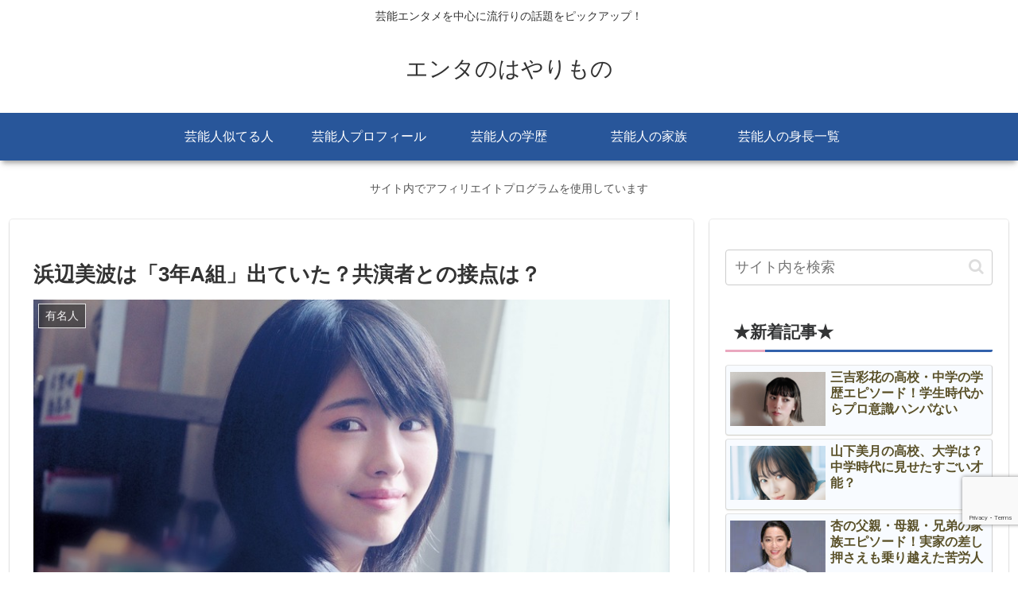

--- FILE ---
content_type: text/html; charset=utf-8
request_url: https://www.google.com/recaptcha/api2/anchor?ar=1&k=6LdVJ2EdAAAAANuVj52tNNTIVV7a71-0SOruROjR&co=aHR0cHM6Ly9oYXlhcmltb25vLndvcms6NDQz&hl=en&v=N67nZn4AqZkNcbeMu4prBgzg&size=invisible&anchor-ms=20000&execute-ms=30000&cb=z7xopapbg5vr
body_size: 48758
content:
<!DOCTYPE HTML><html dir="ltr" lang="en"><head><meta http-equiv="Content-Type" content="text/html; charset=UTF-8">
<meta http-equiv="X-UA-Compatible" content="IE=edge">
<title>reCAPTCHA</title>
<style type="text/css">
/* cyrillic-ext */
@font-face {
  font-family: 'Roboto';
  font-style: normal;
  font-weight: 400;
  font-stretch: 100%;
  src: url(//fonts.gstatic.com/s/roboto/v48/KFO7CnqEu92Fr1ME7kSn66aGLdTylUAMa3GUBHMdazTgWw.woff2) format('woff2');
  unicode-range: U+0460-052F, U+1C80-1C8A, U+20B4, U+2DE0-2DFF, U+A640-A69F, U+FE2E-FE2F;
}
/* cyrillic */
@font-face {
  font-family: 'Roboto';
  font-style: normal;
  font-weight: 400;
  font-stretch: 100%;
  src: url(//fonts.gstatic.com/s/roboto/v48/KFO7CnqEu92Fr1ME7kSn66aGLdTylUAMa3iUBHMdazTgWw.woff2) format('woff2');
  unicode-range: U+0301, U+0400-045F, U+0490-0491, U+04B0-04B1, U+2116;
}
/* greek-ext */
@font-face {
  font-family: 'Roboto';
  font-style: normal;
  font-weight: 400;
  font-stretch: 100%;
  src: url(//fonts.gstatic.com/s/roboto/v48/KFO7CnqEu92Fr1ME7kSn66aGLdTylUAMa3CUBHMdazTgWw.woff2) format('woff2');
  unicode-range: U+1F00-1FFF;
}
/* greek */
@font-face {
  font-family: 'Roboto';
  font-style: normal;
  font-weight: 400;
  font-stretch: 100%;
  src: url(//fonts.gstatic.com/s/roboto/v48/KFO7CnqEu92Fr1ME7kSn66aGLdTylUAMa3-UBHMdazTgWw.woff2) format('woff2');
  unicode-range: U+0370-0377, U+037A-037F, U+0384-038A, U+038C, U+038E-03A1, U+03A3-03FF;
}
/* math */
@font-face {
  font-family: 'Roboto';
  font-style: normal;
  font-weight: 400;
  font-stretch: 100%;
  src: url(//fonts.gstatic.com/s/roboto/v48/KFO7CnqEu92Fr1ME7kSn66aGLdTylUAMawCUBHMdazTgWw.woff2) format('woff2');
  unicode-range: U+0302-0303, U+0305, U+0307-0308, U+0310, U+0312, U+0315, U+031A, U+0326-0327, U+032C, U+032F-0330, U+0332-0333, U+0338, U+033A, U+0346, U+034D, U+0391-03A1, U+03A3-03A9, U+03B1-03C9, U+03D1, U+03D5-03D6, U+03F0-03F1, U+03F4-03F5, U+2016-2017, U+2034-2038, U+203C, U+2040, U+2043, U+2047, U+2050, U+2057, U+205F, U+2070-2071, U+2074-208E, U+2090-209C, U+20D0-20DC, U+20E1, U+20E5-20EF, U+2100-2112, U+2114-2115, U+2117-2121, U+2123-214F, U+2190, U+2192, U+2194-21AE, U+21B0-21E5, U+21F1-21F2, U+21F4-2211, U+2213-2214, U+2216-22FF, U+2308-230B, U+2310, U+2319, U+231C-2321, U+2336-237A, U+237C, U+2395, U+239B-23B7, U+23D0, U+23DC-23E1, U+2474-2475, U+25AF, U+25B3, U+25B7, U+25BD, U+25C1, U+25CA, U+25CC, U+25FB, U+266D-266F, U+27C0-27FF, U+2900-2AFF, U+2B0E-2B11, U+2B30-2B4C, U+2BFE, U+3030, U+FF5B, U+FF5D, U+1D400-1D7FF, U+1EE00-1EEFF;
}
/* symbols */
@font-face {
  font-family: 'Roboto';
  font-style: normal;
  font-weight: 400;
  font-stretch: 100%;
  src: url(//fonts.gstatic.com/s/roboto/v48/KFO7CnqEu92Fr1ME7kSn66aGLdTylUAMaxKUBHMdazTgWw.woff2) format('woff2');
  unicode-range: U+0001-000C, U+000E-001F, U+007F-009F, U+20DD-20E0, U+20E2-20E4, U+2150-218F, U+2190, U+2192, U+2194-2199, U+21AF, U+21E6-21F0, U+21F3, U+2218-2219, U+2299, U+22C4-22C6, U+2300-243F, U+2440-244A, U+2460-24FF, U+25A0-27BF, U+2800-28FF, U+2921-2922, U+2981, U+29BF, U+29EB, U+2B00-2BFF, U+4DC0-4DFF, U+FFF9-FFFB, U+10140-1018E, U+10190-1019C, U+101A0, U+101D0-101FD, U+102E0-102FB, U+10E60-10E7E, U+1D2C0-1D2D3, U+1D2E0-1D37F, U+1F000-1F0FF, U+1F100-1F1AD, U+1F1E6-1F1FF, U+1F30D-1F30F, U+1F315, U+1F31C, U+1F31E, U+1F320-1F32C, U+1F336, U+1F378, U+1F37D, U+1F382, U+1F393-1F39F, U+1F3A7-1F3A8, U+1F3AC-1F3AF, U+1F3C2, U+1F3C4-1F3C6, U+1F3CA-1F3CE, U+1F3D4-1F3E0, U+1F3ED, U+1F3F1-1F3F3, U+1F3F5-1F3F7, U+1F408, U+1F415, U+1F41F, U+1F426, U+1F43F, U+1F441-1F442, U+1F444, U+1F446-1F449, U+1F44C-1F44E, U+1F453, U+1F46A, U+1F47D, U+1F4A3, U+1F4B0, U+1F4B3, U+1F4B9, U+1F4BB, U+1F4BF, U+1F4C8-1F4CB, U+1F4D6, U+1F4DA, U+1F4DF, U+1F4E3-1F4E6, U+1F4EA-1F4ED, U+1F4F7, U+1F4F9-1F4FB, U+1F4FD-1F4FE, U+1F503, U+1F507-1F50B, U+1F50D, U+1F512-1F513, U+1F53E-1F54A, U+1F54F-1F5FA, U+1F610, U+1F650-1F67F, U+1F687, U+1F68D, U+1F691, U+1F694, U+1F698, U+1F6AD, U+1F6B2, U+1F6B9-1F6BA, U+1F6BC, U+1F6C6-1F6CF, U+1F6D3-1F6D7, U+1F6E0-1F6EA, U+1F6F0-1F6F3, U+1F6F7-1F6FC, U+1F700-1F7FF, U+1F800-1F80B, U+1F810-1F847, U+1F850-1F859, U+1F860-1F887, U+1F890-1F8AD, U+1F8B0-1F8BB, U+1F8C0-1F8C1, U+1F900-1F90B, U+1F93B, U+1F946, U+1F984, U+1F996, U+1F9E9, U+1FA00-1FA6F, U+1FA70-1FA7C, U+1FA80-1FA89, U+1FA8F-1FAC6, U+1FACE-1FADC, U+1FADF-1FAE9, U+1FAF0-1FAF8, U+1FB00-1FBFF;
}
/* vietnamese */
@font-face {
  font-family: 'Roboto';
  font-style: normal;
  font-weight: 400;
  font-stretch: 100%;
  src: url(//fonts.gstatic.com/s/roboto/v48/KFO7CnqEu92Fr1ME7kSn66aGLdTylUAMa3OUBHMdazTgWw.woff2) format('woff2');
  unicode-range: U+0102-0103, U+0110-0111, U+0128-0129, U+0168-0169, U+01A0-01A1, U+01AF-01B0, U+0300-0301, U+0303-0304, U+0308-0309, U+0323, U+0329, U+1EA0-1EF9, U+20AB;
}
/* latin-ext */
@font-face {
  font-family: 'Roboto';
  font-style: normal;
  font-weight: 400;
  font-stretch: 100%;
  src: url(//fonts.gstatic.com/s/roboto/v48/KFO7CnqEu92Fr1ME7kSn66aGLdTylUAMa3KUBHMdazTgWw.woff2) format('woff2');
  unicode-range: U+0100-02BA, U+02BD-02C5, U+02C7-02CC, U+02CE-02D7, U+02DD-02FF, U+0304, U+0308, U+0329, U+1D00-1DBF, U+1E00-1E9F, U+1EF2-1EFF, U+2020, U+20A0-20AB, U+20AD-20C0, U+2113, U+2C60-2C7F, U+A720-A7FF;
}
/* latin */
@font-face {
  font-family: 'Roboto';
  font-style: normal;
  font-weight: 400;
  font-stretch: 100%;
  src: url(//fonts.gstatic.com/s/roboto/v48/KFO7CnqEu92Fr1ME7kSn66aGLdTylUAMa3yUBHMdazQ.woff2) format('woff2');
  unicode-range: U+0000-00FF, U+0131, U+0152-0153, U+02BB-02BC, U+02C6, U+02DA, U+02DC, U+0304, U+0308, U+0329, U+2000-206F, U+20AC, U+2122, U+2191, U+2193, U+2212, U+2215, U+FEFF, U+FFFD;
}
/* cyrillic-ext */
@font-face {
  font-family: 'Roboto';
  font-style: normal;
  font-weight: 500;
  font-stretch: 100%;
  src: url(//fonts.gstatic.com/s/roboto/v48/KFO7CnqEu92Fr1ME7kSn66aGLdTylUAMa3GUBHMdazTgWw.woff2) format('woff2');
  unicode-range: U+0460-052F, U+1C80-1C8A, U+20B4, U+2DE0-2DFF, U+A640-A69F, U+FE2E-FE2F;
}
/* cyrillic */
@font-face {
  font-family: 'Roboto';
  font-style: normal;
  font-weight: 500;
  font-stretch: 100%;
  src: url(//fonts.gstatic.com/s/roboto/v48/KFO7CnqEu92Fr1ME7kSn66aGLdTylUAMa3iUBHMdazTgWw.woff2) format('woff2');
  unicode-range: U+0301, U+0400-045F, U+0490-0491, U+04B0-04B1, U+2116;
}
/* greek-ext */
@font-face {
  font-family: 'Roboto';
  font-style: normal;
  font-weight: 500;
  font-stretch: 100%;
  src: url(//fonts.gstatic.com/s/roboto/v48/KFO7CnqEu92Fr1ME7kSn66aGLdTylUAMa3CUBHMdazTgWw.woff2) format('woff2');
  unicode-range: U+1F00-1FFF;
}
/* greek */
@font-face {
  font-family: 'Roboto';
  font-style: normal;
  font-weight: 500;
  font-stretch: 100%;
  src: url(//fonts.gstatic.com/s/roboto/v48/KFO7CnqEu92Fr1ME7kSn66aGLdTylUAMa3-UBHMdazTgWw.woff2) format('woff2');
  unicode-range: U+0370-0377, U+037A-037F, U+0384-038A, U+038C, U+038E-03A1, U+03A3-03FF;
}
/* math */
@font-face {
  font-family: 'Roboto';
  font-style: normal;
  font-weight: 500;
  font-stretch: 100%;
  src: url(//fonts.gstatic.com/s/roboto/v48/KFO7CnqEu92Fr1ME7kSn66aGLdTylUAMawCUBHMdazTgWw.woff2) format('woff2');
  unicode-range: U+0302-0303, U+0305, U+0307-0308, U+0310, U+0312, U+0315, U+031A, U+0326-0327, U+032C, U+032F-0330, U+0332-0333, U+0338, U+033A, U+0346, U+034D, U+0391-03A1, U+03A3-03A9, U+03B1-03C9, U+03D1, U+03D5-03D6, U+03F0-03F1, U+03F4-03F5, U+2016-2017, U+2034-2038, U+203C, U+2040, U+2043, U+2047, U+2050, U+2057, U+205F, U+2070-2071, U+2074-208E, U+2090-209C, U+20D0-20DC, U+20E1, U+20E5-20EF, U+2100-2112, U+2114-2115, U+2117-2121, U+2123-214F, U+2190, U+2192, U+2194-21AE, U+21B0-21E5, U+21F1-21F2, U+21F4-2211, U+2213-2214, U+2216-22FF, U+2308-230B, U+2310, U+2319, U+231C-2321, U+2336-237A, U+237C, U+2395, U+239B-23B7, U+23D0, U+23DC-23E1, U+2474-2475, U+25AF, U+25B3, U+25B7, U+25BD, U+25C1, U+25CA, U+25CC, U+25FB, U+266D-266F, U+27C0-27FF, U+2900-2AFF, U+2B0E-2B11, U+2B30-2B4C, U+2BFE, U+3030, U+FF5B, U+FF5D, U+1D400-1D7FF, U+1EE00-1EEFF;
}
/* symbols */
@font-face {
  font-family: 'Roboto';
  font-style: normal;
  font-weight: 500;
  font-stretch: 100%;
  src: url(//fonts.gstatic.com/s/roboto/v48/KFO7CnqEu92Fr1ME7kSn66aGLdTylUAMaxKUBHMdazTgWw.woff2) format('woff2');
  unicode-range: U+0001-000C, U+000E-001F, U+007F-009F, U+20DD-20E0, U+20E2-20E4, U+2150-218F, U+2190, U+2192, U+2194-2199, U+21AF, U+21E6-21F0, U+21F3, U+2218-2219, U+2299, U+22C4-22C6, U+2300-243F, U+2440-244A, U+2460-24FF, U+25A0-27BF, U+2800-28FF, U+2921-2922, U+2981, U+29BF, U+29EB, U+2B00-2BFF, U+4DC0-4DFF, U+FFF9-FFFB, U+10140-1018E, U+10190-1019C, U+101A0, U+101D0-101FD, U+102E0-102FB, U+10E60-10E7E, U+1D2C0-1D2D3, U+1D2E0-1D37F, U+1F000-1F0FF, U+1F100-1F1AD, U+1F1E6-1F1FF, U+1F30D-1F30F, U+1F315, U+1F31C, U+1F31E, U+1F320-1F32C, U+1F336, U+1F378, U+1F37D, U+1F382, U+1F393-1F39F, U+1F3A7-1F3A8, U+1F3AC-1F3AF, U+1F3C2, U+1F3C4-1F3C6, U+1F3CA-1F3CE, U+1F3D4-1F3E0, U+1F3ED, U+1F3F1-1F3F3, U+1F3F5-1F3F7, U+1F408, U+1F415, U+1F41F, U+1F426, U+1F43F, U+1F441-1F442, U+1F444, U+1F446-1F449, U+1F44C-1F44E, U+1F453, U+1F46A, U+1F47D, U+1F4A3, U+1F4B0, U+1F4B3, U+1F4B9, U+1F4BB, U+1F4BF, U+1F4C8-1F4CB, U+1F4D6, U+1F4DA, U+1F4DF, U+1F4E3-1F4E6, U+1F4EA-1F4ED, U+1F4F7, U+1F4F9-1F4FB, U+1F4FD-1F4FE, U+1F503, U+1F507-1F50B, U+1F50D, U+1F512-1F513, U+1F53E-1F54A, U+1F54F-1F5FA, U+1F610, U+1F650-1F67F, U+1F687, U+1F68D, U+1F691, U+1F694, U+1F698, U+1F6AD, U+1F6B2, U+1F6B9-1F6BA, U+1F6BC, U+1F6C6-1F6CF, U+1F6D3-1F6D7, U+1F6E0-1F6EA, U+1F6F0-1F6F3, U+1F6F7-1F6FC, U+1F700-1F7FF, U+1F800-1F80B, U+1F810-1F847, U+1F850-1F859, U+1F860-1F887, U+1F890-1F8AD, U+1F8B0-1F8BB, U+1F8C0-1F8C1, U+1F900-1F90B, U+1F93B, U+1F946, U+1F984, U+1F996, U+1F9E9, U+1FA00-1FA6F, U+1FA70-1FA7C, U+1FA80-1FA89, U+1FA8F-1FAC6, U+1FACE-1FADC, U+1FADF-1FAE9, U+1FAF0-1FAF8, U+1FB00-1FBFF;
}
/* vietnamese */
@font-face {
  font-family: 'Roboto';
  font-style: normal;
  font-weight: 500;
  font-stretch: 100%;
  src: url(//fonts.gstatic.com/s/roboto/v48/KFO7CnqEu92Fr1ME7kSn66aGLdTylUAMa3OUBHMdazTgWw.woff2) format('woff2');
  unicode-range: U+0102-0103, U+0110-0111, U+0128-0129, U+0168-0169, U+01A0-01A1, U+01AF-01B0, U+0300-0301, U+0303-0304, U+0308-0309, U+0323, U+0329, U+1EA0-1EF9, U+20AB;
}
/* latin-ext */
@font-face {
  font-family: 'Roboto';
  font-style: normal;
  font-weight: 500;
  font-stretch: 100%;
  src: url(//fonts.gstatic.com/s/roboto/v48/KFO7CnqEu92Fr1ME7kSn66aGLdTylUAMa3KUBHMdazTgWw.woff2) format('woff2');
  unicode-range: U+0100-02BA, U+02BD-02C5, U+02C7-02CC, U+02CE-02D7, U+02DD-02FF, U+0304, U+0308, U+0329, U+1D00-1DBF, U+1E00-1E9F, U+1EF2-1EFF, U+2020, U+20A0-20AB, U+20AD-20C0, U+2113, U+2C60-2C7F, U+A720-A7FF;
}
/* latin */
@font-face {
  font-family: 'Roboto';
  font-style: normal;
  font-weight: 500;
  font-stretch: 100%;
  src: url(//fonts.gstatic.com/s/roboto/v48/KFO7CnqEu92Fr1ME7kSn66aGLdTylUAMa3yUBHMdazQ.woff2) format('woff2');
  unicode-range: U+0000-00FF, U+0131, U+0152-0153, U+02BB-02BC, U+02C6, U+02DA, U+02DC, U+0304, U+0308, U+0329, U+2000-206F, U+20AC, U+2122, U+2191, U+2193, U+2212, U+2215, U+FEFF, U+FFFD;
}
/* cyrillic-ext */
@font-face {
  font-family: 'Roboto';
  font-style: normal;
  font-weight: 900;
  font-stretch: 100%;
  src: url(//fonts.gstatic.com/s/roboto/v48/KFO7CnqEu92Fr1ME7kSn66aGLdTylUAMa3GUBHMdazTgWw.woff2) format('woff2');
  unicode-range: U+0460-052F, U+1C80-1C8A, U+20B4, U+2DE0-2DFF, U+A640-A69F, U+FE2E-FE2F;
}
/* cyrillic */
@font-face {
  font-family: 'Roboto';
  font-style: normal;
  font-weight: 900;
  font-stretch: 100%;
  src: url(//fonts.gstatic.com/s/roboto/v48/KFO7CnqEu92Fr1ME7kSn66aGLdTylUAMa3iUBHMdazTgWw.woff2) format('woff2');
  unicode-range: U+0301, U+0400-045F, U+0490-0491, U+04B0-04B1, U+2116;
}
/* greek-ext */
@font-face {
  font-family: 'Roboto';
  font-style: normal;
  font-weight: 900;
  font-stretch: 100%;
  src: url(//fonts.gstatic.com/s/roboto/v48/KFO7CnqEu92Fr1ME7kSn66aGLdTylUAMa3CUBHMdazTgWw.woff2) format('woff2');
  unicode-range: U+1F00-1FFF;
}
/* greek */
@font-face {
  font-family: 'Roboto';
  font-style: normal;
  font-weight: 900;
  font-stretch: 100%;
  src: url(//fonts.gstatic.com/s/roboto/v48/KFO7CnqEu92Fr1ME7kSn66aGLdTylUAMa3-UBHMdazTgWw.woff2) format('woff2');
  unicode-range: U+0370-0377, U+037A-037F, U+0384-038A, U+038C, U+038E-03A1, U+03A3-03FF;
}
/* math */
@font-face {
  font-family: 'Roboto';
  font-style: normal;
  font-weight: 900;
  font-stretch: 100%;
  src: url(//fonts.gstatic.com/s/roboto/v48/KFO7CnqEu92Fr1ME7kSn66aGLdTylUAMawCUBHMdazTgWw.woff2) format('woff2');
  unicode-range: U+0302-0303, U+0305, U+0307-0308, U+0310, U+0312, U+0315, U+031A, U+0326-0327, U+032C, U+032F-0330, U+0332-0333, U+0338, U+033A, U+0346, U+034D, U+0391-03A1, U+03A3-03A9, U+03B1-03C9, U+03D1, U+03D5-03D6, U+03F0-03F1, U+03F4-03F5, U+2016-2017, U+2034-2038, U+203C, U+2040, U+2043, U+2047, U+2050, U+2057, U+205F, U+2070-2071, U+2074-208E, U+2090-209C, U+20D0-20DC, U+20E1, U+20E5-20EF, U+2100-2112, U+2114-2115, U+2117-2121, U+2123-214F, U+2190, U+2192, U+2194-21AE, U+21B0-21E5, U+21F1-21F2, U+21F4-2211, U+2213-2214, U+2216-22FF, U+2308-230B, U+2310, U+2319, U+231C-2321, U+2336-237A, U+237C, U+2395, U+239B-23B7, U+23D0, U+23DC-23E1, U+2474-2475, U+25AF, U+25B3, U+25B7, U+25BD, U+25C1, U+25CA, U+25CC, U+25FB, U+266D-266F, U+27C0-27FF, U+2900-2AFF, U+2B0E-2B11, U+2B30-2B4C, U+2BFE, U+3030, U+FF5B, U+FF5D, U+1D400-1D7FF, U+1EE00-1EEFF;
}
/* symbols */
@font-face {
  font-family: 'Roboto';
  font-style: normal;
  font-weight: 900;
  font-stretch: 100%;
  src: url(//fonts.gstatic.com/s/roboto/v48/KFO7CnqEu92Fr1ME7kSn66aGLdTylUAMaxKUBHMdazTgWw.woff2) format('woff2');
  unicode-range: U+0001-000C, U+000E-001F, U+007F-009F, U+20DD-20E0, U+20E2-20E4, U+2150-218F, U+2190, U+2192, U+2194-2199, U+21AF, U+21E6-21F0, U+21F3, U+2218-2219, U+2299, U+22C4-22C6, U+2300-243F, U+2440-244A, U+2460-24FF, U+25A0-27BF, U+2800-28FF, U+2921-2922, U+2981, U+29BF, U+29EB, U+2B00-2BFF, U+4DC0-4DFF, U+FFF9-FFFB, U+10140-1018E, U+10190-1019C, U+101A0, U+101D0-101FD, U+102E0-102FB, U+10E60-10E7E, U+1D2C0-1D2D3, U+1D2E0-1D37F, U+1F000-1F0FF, U+1F100-1F1AD, U+1F1E6-1F1FF, U+1F30D-1F30F, U+1F315, U+1F31C, U+1F31E, U+1F320-1F32C, U+1F336, U+1F378, U+1F37D, U+1F382, U+1F393-1F39F, U+1F3A7-1F3A8, U+1F3AC-1F3AF, U+1F3C2, U+1F3C4-1F3C6, U+1F3CA-1F3CE, U+1F3D4-1F3E0, U+1F3ED, U+1F3F1-1F3F3, U+1F3F5-1F3F7, U+1F408, U+1F415, U+1F41F, U+1F426, U+1F43F, U+1F441-1F442, U+1F444, U+1F446-1F449, U+1F44C-1F44E, U+1F453, U+1F46A, U+1F47D, U+1F4A3, U+1F4B0, U+1F4B3, U+1F4B9, U+1F4BB, U+1F4BF, U+1F4C8-1F4CB, U+1F4D6, U+1F4DA, U+1F4DF, U+1F4E3-1F4E6, U+1F4EA-1F4ED, U+1F4F7, U+1F4F9-1F4FB, U+1F4FD-1F4FE, U+1F503, U+1F507-1F50B, U+1F50D, U+1F512-1F513, U+1F53E-1F54A, U+1F54F-1F5FA, U+1F610, U+1F650-1F67F, U+1F687, U+1F68D, U+1F691, U+1F694, U+1F698, U+1F6AD, U+1F6B2, U+1F6B9-1F6BA, U+1F6BC, U+1F6C6-1F6CF, U+1F6D3-1F6D7, U+1F6E0-1F6EA, U+1F6F0-1F6F3, U+1F6F7-1F6FC, U+1F700-1F7FF, U+1F800-1F80B, U+1F810-1F847, U+1F850-1F859, U+1F860-1F887, U+1F890-1F8AD, U+1F8B0-1F8BB, U+1F8C0-1F8C1, U+1F900-1F90B, U+1F93B, U+1F946, U+1F984, U+1F996, U+1F9E9, U+1FA00-1FA6F, U+1FA70-1FA7C, U+1FA80-1FA89, U+1FA8F-1FAC6, U+1FACE-1FADC, U+1FADF-1FAE9, U+1FAF0-1FAF8, U+1FB00-1FBFF;
}
/* vietnamese */
@font-face {
  font-family: 'Roboto';
  font-style: normal;
  font-weight: 900;
  font-stretch: 100%;
  src: url(//fonts.gstatic.com/s/roboto/v48/KFO7CnqEu92Fr1ME7kSn66aGLdTylUAMa3OUBHMdazTgWw.woff2) format('woff2');
  unicode-range: U+0102-0103, U+0110-0111, U+0128-0129, U+0168-0169, U+01A0-01A1, U+01AF-01B0, U+0300-0301, U+0303-0304, U+0308-0309, U+0323, U+0329, U+1EA0-1EF9, U+20AB;
}
/* latin-ext */
@font-face {
  font-family: 'Roboto';
  font-style: normal;
  font-weight: 900;
  font-stretch: 100%;
  src: url(//fonts.gstatic.com/s/roboto/v48/KFO7CnqEu92Fr1ME7kSn66aGLdTylUAMa3KUBHMdazTgWw.woff2) format('woff2');
  unicode-range: U+0100-02BA, U+02BD-02C5, U+02C7-02CC, U+02CE-02D7, U+02DD-02FF, U+0304, U+0308, U+0329, U+1D00-1DBF, U+1E00-1E9F, U+1EF2-1EFF, U+2020, U+20A0-20AB, U+20AD-20C0, U+2113, U+2C60-2C7F, U+A720-A7FF;
}
/* latin */
@font-face {
  font-family: 'Roboto';
  font-style: normal;
  font-weight: 900;
  font-stretch: 100%;
  src: url(//fonts.gstatic.com/s/roboto/v48/KFO7CnqEu92Fr1ME7kSn66aGLdTylUAMa3yUBHMdazQ.woff2) format('woff2');
  unicode-range: U+0000-00FF, U+0131, U+0152-0153, U+02BB-02BC, U+02C6, U+02DA, U+02DC, U+0304, U+0308, U+0329, U+2000-206F, U+20AC, U+2122, U+2191, U+2193, U+2212, U+2215, U+FEFF, U+FFFD;
}

</style>
<link rel="stylesheet" type="text/css" href="https://www.gstatic.com/recaptcha/releases/N67nZn4AqZkNcbeMu4prBgzg/styles__ltr.css">
<script nonce="_dvpMeZx8mMUEefCSr8CvA" type="text/javascript">window['__recaptcha_api'] = 'https://www.google.com/recaptcha/api2/';</script>
<script type="text/javascript" src="https://www.gstatic.com/recaptcha/releases/N67nZn4AqZkNcbeMu4prBgzg/recaptcha__en.js" nonce="_dvpMeZx8mMUEefCSr8CvA">
      
    </script></head>
<body><div id="rc-anchor-alert" class="rc-anchor-alert"></div>
<input type="hidden" id="recaptcha-token" value="[base64]">
<script type="text/javascript" nonce="_dvpMeZx8mMUEefCSr8CvA">
      recaptcha.anchor.Main.init("[\x22ainput\x22,[\x22bgdata\x22,\x22\x22,\[base64]/[base64]/[base64]/[base64]/[base64]/[base64]/KGcoTywyNTMsTy5PKSxVRyhPLEMpKTpnKE8sMjUzLEMpLE8pKSxsKSksTykpfSxieT1mdW5jdGlvbihDLE8sdSxsKXtmb3IobD0odT1SKEMpLDApO08+MDtPLS0pbD1sPDw4fFooQyk7ZyhDLHUsbCl9LFVHPWZ1bmN0aW9uKEMsTyl7Qy5pLmxlbmd0aD4xMDQ/[base64]/[base64]/[base64]/[base64]/[base64]/[base64]/[base64]\\u003d\x22,\[base64]\\u003d\\u003d\x22,\x22w6M1VkzCucKawrTClcOqwqgZJsO6w4DDqXkqwq/[base64]/Z2V7fXNaw4F+w4nDilfDrMOxwpbCsMKfwrDDiMKVfW1CGwUwNUhzKX3DlMKswq0Rw41ZBMKna8Oww4nCr8OwIMOHwq/CgX8kBcOIAEXCkVApw4LDuwjCuU0tQsOHw7ESw7/[base64]/P8KXCSHCusKzLcKowo3DpsO4w5gIw5LDtsO4wrpCLA4hwr3DoMOTXXzDiMOIXcOjwpg6QMOlcHdJbwfDhcKrW8KxwpPCgMOaUHHCkSnDs3fCtzJWUcOQB8OlwqjDn8O7woxqwrpMWmZ+OMOMwqkBGcOZVRPCi8KUSlLDmD0jRGh7EUzCsMKVwpo/BS3Cl8KSc2HDqh/[base64]/w44rw7hOw4wtFMK0w71Iw7dvBD/Djw7Cu8Ksw5E9w44Iw5PCn8KvAMK/[base64]/wqHCkyJmwozCom/CpcKwPGgwwpTCucKGw7fDtEbCv8OuJ8KJUigyPQZ2SsOgwo/DoG14aDHDj8O6w4PDhMKxY8Kqw5J7QRPCnsOmbxcKwrzCi8Ozw69kw7tXw4bCn8OPShsSQcO9LsObwoLCk8O/[base64]/ClcKEw4TDs3AcacKAwqNVCU/Dmy44csO6WsKTwrl7wr1nw4FmwoHDucKLW8OBZ8KJwrjDk3HDoGQWwpbCjsKTLMOxYsOSU8OLYcOqE8KAHcKecgB0YcOLHlRDJFUuwodINcOHw6/CmMOiwpjCh0nDmi3DqcOyTsKCRlBqwowLODN1CcKDw74IPsOxw5TCscOSFVg6eMKhwrbCuhNcwoXCgSTChCwjw583OSYsw6HDrXJnUE7CqRRHwrPCrAzCr3gSw5RKCcOQwpbDqSzCkMKJw5ouw6/CsQxxw5N5Z8K9I8KQXsK1BUDDnD8BK3JhQsOTAhVpw77DhUvCgcOkwobCtMKDdiotw5Vjw4RXZGcEw63DnWnDtsKoKXPCgTLCiGbCi8KdHUwGFnQ9wqDCnMO0LMKowp7CjMKhFsKrZsOCeBzCqsOGNVrCpMKTYQZrw6ooTjRpwoNbwoodIcO/[base64]/wrdzw7FGKCvClD7ChcKEwqsTw4d8w6HCoGg1w6DCkAvDnsK6w4rCmlTDjy7ChMOoMwRtC8Ojw4V/wpvCm8Owwr0iwpBAw6cXRMOxwonDvcKmB1rCpcONwosZw6/DuxcMw5vDv8K0BloVYj/[base64]/CpRrDtcOHByZoQiRWwqnCl8Opw6vCgsK4w4spX1hnS2cAwoHCmW3DglHCgMOQw5HDhcK3aVbDg0bCm8OEw5/DuMOXwrQMKBfCtToUBD7Cn8OoGDXCjAvDm8OcwrfCmxM9by1zw4TDq2fCuh5QL3dVw5jCoR8/Cg51F8OeMcOFHC3DqMKofsOgw4cpbkdywpTCgsOIOsKCBCYsBcOPw6rCmy/Cg1AdwprCn8OUwr/CgMOOw6rCkcKfwocOw5zCk8KbBcKEwq/Clghiwoo/SWjCjMKFw7fDicKqE8OZb3rCoMO6XTXDl13DuMK7w6ssE8K8w5jDmxDCu8KbaRt7JMKWKcOdwrTDrsO0woUJw6nCpzUDwp/DtMKhw4oZMMOAf8OuTnrCrMKACsKqw75ZPG82HMKtwoN2wpREKsKkAcKnw6nCkivCpMO3DMOhSGjDr8OkfMK5NcOAw5RTwpDCk8OXXiUiY8OmNAQPw6d/w5JJfwYYQcOSdgRyesOTJS7DllvCocKCw6phw5/CpMKlw6TDicKkcDRwwqBGNsO0GD3DvsOYw6RwLVhEwofDvBXDlgQyKMO4wotZwoRZYMO5H8OlwoPDnBQSUToNYHzDsgPCoFDCmsOQwrbDhMKyA8K9L3lPwozDrHgrPsKew5XCiFEMcxjCpSRXw74tGMK6WTTDj8OFUMKaLSsndwkiYcK2Jy7DjsKqw6EMAmY/wp7CvhB0wpPDgsOsZjY6bzBQw6wowobCpMOEw6/CrDXDrcKTDMOnw4jCpR3DiC3DiVgbN8O9ZizDicKSUsOFwo5Twr3ChSbDi8O/wp1/w7xUwq7CnmR0YMKUJ1kowp57w4AzwofCtC8MbcK6w75Lw67DksOHw5rCuTAhPCjDjMK2woR/w5/Cj3c6XsOUAMOew5ACw49feDvDmcO/wo7DjxFGw7nCtkQ1w6fDo1w/[base64]/DvcKubcKtQlAaI3kWZgd0wpcyQ0zDrcOyw4gGHxZZw68WZBvCrcOsw6bDpnLDmsOqIcO9JsODw5MHYMOKVHkUQ3scfDPDtCHDlMKvXMKmw53CvMKgdgvCrMO9Sg3DkMOPMH4mX8KuO8Oww77Di2jDgMOtw77CosK/w4jDtUdAd0sOwqVmShDDrsOBw5Bxw5oMw6o2wo3DjsKeLD4Dw6Apw7fCs2DDssOdNMOyC8O7wqbCmMKXVlAnwqcIXzQBLsKKw4fCmynDmcOEwo8/[base64]/[base64]/TcKadwd/XwIWSRrDrQM0wqbCp2QNX8KIKcO0wp7Ctl/[base64]/[base64]/DoUhoOxbChxYcwqLDk3nCjkjCmQV4woQiwo7CvkFeZxc8dsK2HFgubMOuw4QOwrdiw7gJwp0lSxXDhUB5JMOMa8K2w4DCt8OCw57DrBRgWcOawqMgWsOgGUBmc34Dwqw8wrp/wpHDlMKDHsO2w4fDk8OabgEXAnLDl8Oywoh3w6Q/wqbDmTjCn8KswoVRwpPChArCrsOvPxo5BHPDgsOrTXc8w7bDuhXClcOBw743E3cIwpUSDcKMSsKjw60lwosUNMKnwpXCmMOwBMO0wpFDBXTDsWZdAMK7UjfCg1MDwrXCo3kIw5NnGsKbTErCiX7Dr8OJQHnCnXYMw4dLS8KeLcKoVnooVF/[base64]/[base64]/eU3Ck8ODwr3Cs8KEw58EwpfChSdqBMKEJxbCpcKySi5xw4xowpVaK8KDw5MewqVMwoPCiG3DlsKfY8OxwpRtwo44w5XCvSo3wrnDpV3ClsKew7VzcAZ+wqHDjnpvwqJpPMObw5bCnmhIw5HDqcKdPsKDJyDDqgHDtFtPwpwvwow3EMKGfG5zw7/Cj8KKwpDCt8O1wpvDmMOZCcKjZ8Kdw6fChMKfwpzDkcOBEsOYwoErwqA1SsOTw63DsMOrw5/DsMOcw73CnVYwwprCu0gQKijCp3LCu1w9w77Cu8OSQMOVwpjDg8KRw5VIQEnClEPCjsKywrbCkzwUwrtBaMOvw6PCusKTw4HCgsKQIMOeB8Kiw6/DjcOpw6/CvATCrmIfw5DCgAfCtVFFw6nCkxNbwqTDqEZ3w4PCjmHDokrDucKTHMOvKcK9ccKUwr83wpvDgE3CssO3w7IKw4wfYjALwqxsJnZzw68Vwp5Twqxpw5LChMOLXsOWwpXChsKjIsO8Lkd6J8K7JBTDtjXDiTnCmsK/O8OnD8OYwrUQw7PCpxHCuMKtwp7DkcOQOUJmwp9nwqfDncK2w6YHQWgiQ8Kicw3ClcOlZ03DjsK8ScK/dFrDnTArHMK6w63ClgzDpMOtRUkmwpodwoFaw6VTR1hMwrJ4w6fCl3RmLcKSYMKRw54YQEsHXEDCmEF6wpbCp3/CncK8MlrCscOPF8O4wo/DkMKlBsKKI8O7GX/DhMO2PDEYw7EiXMOVCsOxwp3DkwYVNwzDrj4kwotQwrwbfk8uRMKuPcK3w5wAw48uw4hqdcKiwp5Yw7BkbcK+DcKnwrQow7/[base64]/CpF5tdMOsw5UiVnYmWn7CtMO8YVXCh8KFwolcw6AvUnzCkys3wp3CqsK2w6jCisO+w6wfUmAaDnU6dT7CnMO3HWAiw4jClAPCmzwKw5Yvw6IKwo3DiMOYwpwFw43DhcKVwrDDqD7Dsx3Dm2tEwqF9LXTCmcOOw4nDscKmw4fCmcOndMKibsO9w6rCn17CmcK7wpATwr/[base64]/ClcOcw4nCtsOFYBUowqbDusKfwqYeVFTDmcO2YGPDm8O2S0/DhcO+wosRfsOhd8KKwrEPQHTCmMKjwrfCpR7DjMKawonChnDCsMONwoBwYARkPEAAwp3DmcORaDPDvFM9V8Ojw7Bnw5gSw4QCNFPCiMKKFlrDqsOVbcO+w6jDqhdhw6/[base64]/CnFTDkCxrw7Z+w7UkCXzCpMO0w4fDvcOPO0jCuh3DscK9w6vCvHNXwqnCmsKiBcOOdcOGwo/CtjFMwpbDuznCrcOzw4fCo8KGEMOhNAsawoPDh1Frwq4vwoNwOW1AeV3Dj8OswqRTaWxVw6HDuVHDmiLDvwU4L3hHDQ8DwqBlw5XDsMOwwrrCkMOkYcOZwoQrwolfwpcnwoHDtMOxwozDhMK3AcK9Ay1mYUBMcMO8w6F/w6YgwqcnwqXCqx45Z3p6VsKARcKFBFLCjsO6Qnt2wq3CvsOQwqDCvkrDgi3CpsOWwo3CpsK1w4kzwrXDt8Oqw4/[base64]/Y8OiwpofLQHDp8KOM3kUw5zCvGzCs8K4w4rDj2rDhm/CvsO+F1RkbsOKw5w+LBfDgcKewqF8P2bDqsOvc8K0IV1uFMKvLzQhOcO4YMK/N08HfsKQw6bCrsKpFcKjWAkqw7nCmRQnw4DCrwbDjsKFw5IUOULCrMKHQ8KaMsOkZ8KKCQx8w4kQw6nCiD7DmsOsKHjCpsKMwqHDhMKsBcKjEEIQRMKEwrzDllYiT2gywp/CosOKJsOXPnEiG8O4wpbDlsOXwoxgw5LCtMK0KTTCg05eOXA6YsOPwrV4wo7DigfDmcKyMcKCZ8OPZAtPwpZvKilKciJMwp0ywqHDiMO7KsOZwq3DrGrCmcOUG8OQw5FBw648w5YAXmlcRQfDlRlicsKqwppOQijDlcOLXmRaw71TZMOkMcOsRgMkwrw/CcOQw6rCiMKDazPCqcOFBlxiw49uf3tGUMKOwoTCvGxfb8ORw5DCkMKTwr/DpCHCmsOlw7nDqMOqYsOgwrnDg8OFOMKmwp/Dr8K5w7BMQMKrwpQ5w4XDihxewr5Gw6MhwowxaiDCnx5Tw5o+YMKYaMOrOcKlw55qHsKeWMO2w7fCjcKdGMOew7fDqjgPXB/[base64]/[base64]/NUFnPC9YWDVAwr3DkwFJDMKtwovCsAjCnBR4wpEdwrE6H0kew4zCkVvCn3LDocKnw4lQw4JLesOzw7V2wozChcKqZ2fDkMOwEcKhHcK9wrPDrsOHw6HDnDHCsB1WKjfCjz8kCmfCu8Olw488wo/DtcOhwpDDgFcbwpgMEHTCuzRzwqfDnGPDg1xyw6HDmwXDpgPCosKTw4YeJMOMb8OGw5LDksKkLkMcw7HDr8OqLzUNasO7bxHDiB40w6rDgWIAfMOPwoJWERLDrSJzw4/DvMONwpUNwpIRwqjDocOUwqFJWEfCkUdTwrFpw57CmcO0d8Kqw4TDpcK4DzIrw4w8RcO6ARHDnk95blXCvsKlVGDDrsK/w7LCkSpfwqTCkcOGwrkCwpfCv8OZw5/CrsKICsKocGR8VcOwwoohRzbCnMOlwpbDoX3DmMOFwpLCrcKKTGxjZA3CrTnCpsKHOwjDiCbCjSrDlMOUwqUDwp8vw5TClsKVw4XCs8Oncj/DhcKOw54EGywnw5gWFMKlasKNDMKww5F1wovChcKew7Rpd8O8wr7DuQgJwq7Dp8OOccKPwqwxVsOVVMKSB8OsVsOfw5jDkw7DqMKnLMKKVwPClDDDmFItwpR2w5jCrFfCpXLCusKaUsOxXE/DpMO6F8KxUsOIFSPCn8O/wqHDhVlTMMOXO8KKw7vDtCzDvcOEwpXCs8K5R8KAw4vCpMOqw7DDjhUCPMKrLMODOgdNWcKmGXzDih3DtMKDRMK7b8KfwpXCosKODCrCtMK/wpDCsx15w7TCv2wQQMKaYzhdwo/Dmg3DvcKgw5HCksOiw6QMHsOdwpvCgcKmEcOAwos2woPDmsK2wofCn8OtPjshwrQxUlzDmHLCiGzCggLDvG3DpcO+Z1MSw4bCs2PChmUldi/[base64]/wqnDmHHCsMKswoZyw6FzIjPDsA9vwo7CtsKMEcKxw6lKw4hIJcOId3Yaw7zCngXCo8KAw68Db2h7VX7CvHfClC1LwrDDgUHCssOEXULCiMKRX0TCtsKMF0Zrw73DvcKRwo/DhMOhPHEbSsODw6h1M1tewoYnOMK/LMK9w4pYUcKBC04MdMO3Y8KUw7HDusOzw7IyZMK2Fg7CgsOVHQPCscKiwqTChF/[base64]/w7wNVCBvwqLDrgbDsMOIQ8KWPXXCpcKHw5XCvEEtw7YvccO/wqxqw5dbDcO3UsOwwo0MEDIiZcO9w5FWEsKHwp7DtMO0NMKRI8OdwpPCmmYFPyw0wphpQnrChBXCo2xEwonDsEFWYMOrw5/Dk8OVwqF6w5vCt2JdE8K8AMK2wopxw5/[base64]/YDkyV8OUZMOWTHlqYl9BfMOqNsOGVsO1w7lJFxlSwpnCp8Opd8OlHcO4wojCi8Ogw5/[base64]/[base64]/[base64]/[base64]/DlmsjdG3CucOLZsOUw4x7w7XDkwPCinsbw700w6LDtTjDnghUCMKiMy/DjsK2Kw3DvAoSIsKYw5fDrcKFRcKyJjY9w4UIIsO5w5jCpcKXw5DCu8KDZSgjwojCihFgKMK4wpPDhQsCSzTDvMK3w50Mw6PDgAc3AsKsw6HCvzfDixBrw53Dn8K8w7zCr8OFwrh7ecOTJVY2ZcKYQ0pkaQRbw6nCti5NwqsUwo5Nw7jCmDZZwqDDvRIMw4QswrFdZX/DlMKVwoszw6NYe0JLwrFGwq7DncK+OQVDJWzDlkXDlMKkwpDDsg0gw64bw5/DiBfDkMKLw7zCnjpMw7B8w5wvbcO/wq3CqV7DmEUYXnxuwo/CqBXDjAvCplArwqPCtnXCqEEgwqoRwq3Dm0PCtcKwUMOQwrDDtcO3wrEUKmAqw7VTEcKbwozCjFfCuMKEw6sewpvCqsKUw4HDui8AwqvClTlfOMKKazwjw6DDksOnw4HCiC5RScK/eMKTwp8CW8KYbil3wpsFOsOyw5IOwoEZwrHDuGgHw5/Dp8Kmw7jCv8OkCXsOAsKyIDnDlzDDghdQw6fCjsOtwpXCuSfDlsOlejDDgMKiw7jDqcOSQVbCgVvCuQ4+wovDicOiO8Kze8Ktw7lzwqzDgsOVwoEAw5HCrcKhw4rDgiXDu0IJV8Obwr9NPXTChsOMw6vCrcK1w7HDmk/Cn8KCwoXCggrCuMKww43DoMOgw6U0TS1xB8O9wrwlwqJyDcOoJTdrQcKXPDXDhMKUDcOSw5HCsnrDuyhkdzhYwqHDq3IYfXbDt8O7NHzCjcKfw7l3ZmjCtDXCjsOaw4ouwr/DicOIW1rDtsO4w7MkS8Kgwo7Dq8KRFAkFfFTDki4IwooPfMKzBMOCw70dwqoCwr/[base64]/[base64]/Dk8KMw5xKARVQw6zClFTCv8Oub8Khw6TCqwBKwod7w41HwqXCt8Ogw55dcVbDmTPDqiLChMKPV8KXwqQ2w6PDg8O3LAbCiUHCmm/[base64]/[base64]/CMKhL8KBOXnDnzrCgWHCgnNoY8KLwpDDlyNSODNPEDBjWE1Kw7pkRiLDpVbDucKNw7XChX40fFvDvzs4P2jCncOVwrU/ZMK3ClgUw7gUa1AkwpjDn8KDw5jDuDMkwqhnfyYbwopww6TChTJ1wqliE8KYwqnCu8Ohw6E/w5VpIMOGwpbDpcKtGcKlwobDsVnDqQ/CucOowrrDqzUWHyBMwpvDkA/Do8KkIyfCogB+w7rDoyjCmjQYw6Z8wrLDvsOGwrpAwozCig/DnMO3woUACxUXwowobMK7wrbCmCHDqlbCjQLCnsOFw6Nnwq/DpcK/[base64]/ClHDDn2bDg0VEalbCshM1w6zDpl/DrlQxRMK3w6jDs8OZwrnCjB94JMO6Kzdfw4Bcw6vDmSPCuMKzw70Xw7nDlcOnWsOcEcKEasKmVcOywq5UY8OlOmY4UsK0w4LCjMOYwpPCg8Kww5PDmcOeNGFMfUzDm8OtOn5Qdzo/[base64]/ChVAzKhzCvHrDnEnDpcKxw5HCnMOIwpR5w7sodQbDgS/ClEjCuDnCrMOZw5dVKcKxwqtON8KKOsOPDsOdw5HCkMKVw610wqZrw7bDi2oxw6cHwrDDtTRYVsOFfMKbw5fCicOZVDY4wqrDmDRmVTZPHwHDscKrVsKGfgBoRcO1dsKHwrHDl8O9w7fDn8O1RDHCmMKOfcOpw6fCmsOCZ1zCsWATw5XCjMKrQC3CucOIw5rDhm/Cs8O8d8O6ccO6YcKWw6fCusOiYMOgwop/w4xkGsO1w7pvwpw6RFRCwpZ+w6/DlMO6wrppwq/DsMOqwoNCwoPDr2fCl8KMworDtVxKaMKow5zCllVawoZVTsObw4EQPsKeBQdNw5QhOcOEPjRaw6FTw54wwqVDaGECCibCusOKeiDCoysAw5/DlMKrw4/DvWTDmEfCm8Okw7AGw4jCn20uOsK8w7l/w7bDiBrDsizClcOJwrXCm0zCtsO4wpPDvzPDmsOmwr/ClsK3wpzDqUEORcOXw6Iqw6PCpsOOfFbCqcKJdFzDq0XDvz0uw7DDjhvDtHzDk8KqEGvCpMKyw7NOUMK8OQ0JPybDrHsnwqRBJEfDnF7DhMOSw6Q1wrJmw6J7PMO2wrVrFMKcwrY+WBM1w57DsMONCsODbTkTwqhOYcOIwoBoPks/w7fDlcOUw6Add3nCmsOrEcO9wrHCu8KLwqfDoTPDtMOlOiTCsA7CgHLCnGBHKMO1w4bCl2vCgCQSQQbCrTg3wo3CvMOVZQhkw74Tw49rwqDDn8Ouwqoewpohwr3ClMK2LcO0fcKbFMKawoHCjsKFwpA9XcO9fWFsw4fCrcKIUlpwWCRkelNqw7vCjQwDEB0fTWzDhG/DiQzCsikOwq3DvAYjw4jCjgfCg8Orw5IjWiAQHcKgG2fDuMKXwos9fAPCpXMOw7/Di8K8e8OgOzXDvCISw6AQwosuMcK/L8O/[base64]/w7YCZcOjTy/Du8OLFMKBw5V/wq0TOyTDqMOMbsOhbULCj8O8w553w7JXw4XCkMOMwq5jV0ZrZ8K5w5FEPsOpwq8/wrx5wqxdC8KGVlbCjMO+BcOAQsOWN0HCv8OBwpDDjcKabnwdw77DnBgFOi3CvUfDrBoJw5nDhwrChlUeS2PDjWVCwr3ChcOXw4HDrnExwpDCscKRwoPCnh5MIsK9woYWwoAzN8KcKQLDs8KsNMOnCFzDjsK2wpgJwoQpI8Kewo/CjBI3wpXDsMOLMhfCuhk9wpZ6w6rDvcKHw581woHCoG8Gw4ccw6UAcW7CqsOrCMOKFMKrLMKZU8K4PX9YYR0YY1/[base64]/DoMKAw71UEFASwqlKasKFwoMYZcOywq/DqXosbHQRw5Q7wr4cCm82WcOQdcKfJRLDpsKQwo7CtBhjAMKdTwIUwojDgsKcM8KvJcKPwoZ1w7LCkR4Cw7QIc1HCvWQcwpgvN2bCrcKgaQF5NlzDlMK9VH/Cv2bCvyA+ARRywofCpkbDoUcOwojDhBVrwooswotrJsOuw6d3UGnDhcKaw79QPQcVEMOVw7HCsEcOPH/DtibCscOMwoMkw6HDgxfDmsOWQ8OFw7bDgcOFwrtCwppFw5vDusKZwqtEwo03wpvCgMKTY8O/RcKhEV0fGMK6w73Cq8OJJcOtwo3CjVjDjsKQQhnDv8OlCTFdwrRzZsOxHsOROMOxHcKVwr7DkjNDwqpEw5cTwqw2w5bChcKCwrDDpETDjnDDrWdXU8O/[base64]/CjElxXcOpw6B9URQ4wqx6YS7CuC0Ud8KMwqjCuiZow4rDgCPCmsKaw6rDjjzCoMKxBMKSwqjCjgfDusKJw47CkhLDojoBwp1iwoEqZAjDocOZw7DCp8OIWMOhQ3PCmsO7OhgOw4tdcGrDqSnCp3srScOqSVLDhkzCncKpw47CvcOCdTU7wq7DrcO/woQtw7obw4/Dhi7Do8K8w6pvw7FJw4xEw4V2YcK0SlHDuMOCw7HDncOaMMOew7XDpTdRQsOYNyjDhFpnWsOZNcOnw79cQXJWwqwswoTCksK6Gn7Ds8K5D8O9AcO2w7/CgzBCSsKRwrVKNlvCqH3CiG/DqsKHwqtsAGzCnsKYwq/CoRxTIcO+w6vDqsOGGnHDkMOewrggGnZzw6YWw7DDpcKOEcORw5zCs8KCw7E/w6xnwpUAwpfDh8KEbcOOd0LCmcKOTEkFHUHCo2JLSjjCpMKgY8ObwoVQw7tbw5N5w43ChMKfwoJ4w7PDosKGw4x/wqvDlsO8woA/FMKWMsOFW8ODFHRYVB/CrsODHsK7w5fDjMKaw4fCiTAawqPCtHwRGFPCmVTDgUzClMOFXhzCrsK4EAM5w53Cl8OowrN8ScK1w7Muw4Qiwo44CnpjbcKxwq4KwqnCrGbDiMKbKw/CojHDs8KdwrtLeFNlMgDDo8KtBcK3RsKGe8Oaw4YzwrzDrsOyBsKOwoZaNMOsGDTDpmhCwr7ClcO3w4Urw7bCm8Kiwp8vX8KEQ8KULsKSTcOCP3TDgF9Pw5NGwoTDrn1mw6zClMO6woXDpg9SS8Oaw7lFfwMnw79dw49uecKvScKAw7jDoCcIHcODG1jDlSk/[base64]/[base64]/ClMKLRRAeM8KPecKww7ZRw5TDmn7CpMOQwqnDj8OZw4kmRUZ8LsOHaCvCs8O1Dyd6w7MfwrTCtsOSw7vDocKEwrrClwYmw4rCgsKRw49Ew6TDjRZWwr7Dp8Kpw6wMwpoVXsKXAcKVw43DhGQnS3FXw43CgcKnw4TCmmvDlm/[base64]/A1fDmWXCtz0MwrzCssKTM8KGwr0rw7xkwq7CkMOSUMOdB0LCnMOHw7XDmADChWvDt8Kzw4pxAMOBaG4cTsOoO8KrJsKOHlgNHcKwwoAKEibCisKeWsO7w5AYwqpMaXdkw6Rhwo3DmcKQe8KRwrg0wqvDu8KrwqnDv1ooesKrwrHDmX/Dg8OCw5U7wp52w5DCvcKJw6nCjxx3w7VrwodswpnDvjLDnCFmHXYGJMKJwq4hecOMw4rCgkvDj8OMw7ljQcO+CkPCscKjW2EjfVw0wqFGw4ZYKXrCu8OxW07DusOcMVgjw49IBcOIw4TCiyfCnQnCqivDqMKDwozCo8O/SMKnTn7DqChMw55oNMO+w6cCw4kzF8OeJQXDqcK3RMKPw7vDuMKCAUY+KsKGwrXDjEdrwpDChWvCg8OoZsOqFAnDnRjDuyDDs8O5K3jDoyM1wpJeCnxTL8Oaw4U5IcOgw6fDo3bDkGjCrsKtw5TDiWhWw4XDu19hJ8Kbw6/DmGjCqTMtw6PCvFsLwoPCk8KdJ8OuYMKlw7nCoXVVThLDiFZewrhpUEfCsSgJwovCrsKSYCEZwphZwpJWwr0Iw7gSasOSVsOhwrJ9woQqYTXDvH07C8ObwobCiGBcwp46woLDuMOeA8O4CcOsHR8OwrwZwp/[base64]/ChirCucKEcT5kw5rCviXClMOawrDDqXrCrVw8EGHDmCsuKsKWwqHDiT3DkMOgE33CujV1CXIaSMKQSEzCkMObwqo1wo0Mw58PN8KewqrCtMOLworDlB/[base64]/[base64]/[base64]/aXcmDxx5WjPCnGI1aldVdsKZwonDocOIYMOiScOmC8KjSR4YeU5bw4vCoMOuJBw+w5zDogTCo8Ohw5zDvWXCgEY9w7x/wrI4NcKkw4XDn1AKwqLDpkjCpMKGAMOKw7wMBsKXc3VrIMO7w4gmwpvDmw7CnMOhwozDi8OdwoRNw4DCgHrDm8KWFcKLw7PCo8OWwqbCrE3Dpn9ibgvCnTMrw7Q4w6LCuD/DssOjw5DDvhUZO8OFw7bDtsKqHMObwrQEw4/[base64]/CpTfCi07DoUjDkWHCvhltGx7CjsKmBsKqwpDCmcO8Fy89wrDDmMOnwq8scjQtKcOMwrNUNsOlw5c9wq3Cp8KZBCVYwpHChXoZwrnDmQJEwrc/w4YBV3/DtsOEw6TCjMORWHXCp1nCj8K2NcOvw5xAV2zDk3fDjk8nE8Onw7NSbMKrMxTCvGrDqRVhw5JOCTnCm8Kqwr4ewqvDiV/[base64]/[base64]/ChDLCljDDuktywpbCpAfDs8OrwqXDjBXDrsK8wphWw5lcw4Mbw7YSEjnClDfDl2Maw4/[base64]/CqcKlwpF4wrhXwpXDrsKAwp/DizJPaTwtw6phRC0nZADCuMK7wrFKWEl1fFU5wqTCkknDikfDvyrDogPDtcKvTBYTw4vDhTVaw6PDi8OrDCjCmcOod8K/[base64]/RRoAK8OZw7kpesOKwoDCuMKgeMO8T8Kmwr0wwofDjFnCsMKvfXYxJg/[base64]/DvFlTGsOYwrl6woLDvRBwwoZae8OWb8KqwrnCh8KUwr7CpSs5wqJKw7rClcO1wp/Dg0XDncOnS8KSwqPCoQ9KDmUHOljCocK6woF3w6Bawrw7MMOfA8KKwpXCoiXCpgdew65oSD3DicKCw7ZKbmAqK8KpwpJLXMOjYxJQw6Yjw55kDSPDmcO8w6/Cn8OIcyRww6bDg8KmwrXDoxDDvGvDu1fCkcOPw4Byw44Rw4PDmkvCrRwNw6wpRQjDuMOlOlrDnMKdLRHCm8OIS8OacS3DscKWw5PCqHsdFcOXw6bCoAc3w7d9wojDgQ5/w6Z2Vz9QV8OlwrVzw5ghw6sbCkN3w4cLwpwGaFcqIcOEw7LDhlhsw6xscxw/QnTDjsKtw4AQS8OQKcOpCcO4PcKwwo3CjigLw7HCoMKUOMK/w6dOIsORejZ2DGBmwqc3wrxjHMOLGFvDkywWNcODwp/DrsKVw64LGAXDv8OTUkhBC8KZwrvDtMKDw4XDgsOKwqnDmMOfw6HCoVQwacKnwpdoJyY3wr/DhTrDsMKEw5/DksOUWMOvwpPCvMKnwrHCjAFkwpt3f8OXwpoiwoJBwpzDkMKvE0fCrX7CmDZwwqkPH8Ojwr7DjsKaY8OEw73CnsKQw7BkDAnDq8KnwonClMOtfFXDinZfwq/DjAgMw5TCrHHClFV/VUFheMOyP1VGV1DDuTvCgsKlwp3CscOJVlTCsxTClisQaXLCpMKDw790w6t/[base64]/REbDhcOEa8OZw7Z2ScK6w6dOw4lGw4LCq8O7wogkRFrDmMOmLF4dwpXCkg9pJ8OvAAvChWEaZ0DDmMKabnzCg8Oew4d1wq/CvMOfCMOBc37DlsKRGGN7I3sHU8OgI3gFw7h6AcOaw5zCq0pEAXTCtT/CjD8kcsKwwoZ8ekgXQFvCpcK5w68MAMK3fsOmRwJWw5RwwpjCnyzCjsOCw4fDhcKzw4PDmWdAwq3DqlUow5nDh8KRbsKyworChcKGdm3Dl8KjRcOqLMKTw4siAsKzSB3DtMKOC2HDo8Ouw77ChcOrM8O2wovClHzDgsKYZsK/wrZwGnjDl8KTL8OvwpRTwrVLw5NtKsK/WVFMwrdFwrYAEMK9wp3Dv2wkIcOrWHcawpHDq8O0w4EGw6UEw78/wp7Ds8KvC8OUVsO7wrJQwpbCjTzCs8ObCHtRc8K8N8OlQAxMe1vDn8OMGMOmwr02AMKQwrpmwpBRwqBnXMKLwqHCmcO0wqkSHsKrQ8OxZQjDicO+wqjCg8Kaw6LCukhaXsOgwrvCtXBpw4vDoMOUC8Orw6bCgMOHEkpTw5rCqQAKw6LCrMOoZSYWccKgbRjDpMO2wq/DvjkAPMKwB1fDk8KdSVoubsOJOllvw5HDun41w7kwdnfDr8OpwqPDg8OFwrvDisKnfMO/[base64]/CpAJwKMK8D07DmcKuDGzDv3NmeRHCri3DnRrDt8Kxwpp+woRZLFHDthA+wp/CrcKfw4p6fsOsSyrDmi3DqcOzw6MTdcOSw5x0BcKyworClsOzw6jCusKAw55Kw6QtBMOZwo8ww6DClxpjIMKTw4DDhSRkwp3CscOBBCdaw71cwpDCkMKpwok/[base64]/fsOrwphlwo/CqBxvbcK2anLDgsOgacKgIsO6w7ZIwpNKWMO3YMKJLcOPwpzDjsOrwpnDm8OzeQvCjMOIwrkAw4DCi3Vrwr1+wp/[base64]/P0HCm2/CgGXDhizDjAMnwpXCuMK6LGcYwpZ8w6PDq8OIwpkXAMK8TcKpw6MZwqdWV8K9w4fCvsOyw59fUsOlQAjClBzDlcKUeVfCiC5rO8OWw4Usw5zCh8KVFHLCpS8HY8KKDsKQDgsgw5ALBcO0G8OPR8O/wo1YwopXQMOuw6QGCAhZw41XYcK2wppiw7trw4bChVZqJcOgwpAZw5Azw6nCtsOPwqDCs8OYS8KDeTU9w4FjTsK8woDCvBHChMKRwoHDvsKyVA/DmgfDvsKWRsOJB1AfEW48w7zDoMOJw5Apwopcw7Z2w4xOclB5PFoPwr/Ch2tfPMO7wq/[base64]/Dt2JAQ8KTw63Cg8KtUSnDtsOtesO1w47DqcKbNsOwRcOawoHDsXM4w48bw6rDr0FcTMKxVjU6w5DCi3DDu8ONQcKIc8Otw57DhMOMe8KqwqvDocOYwo5Sc1IFwpzDi8K2w6pXP8KCdMK3wrJ4WMKwwrF4w4/ClcOXXcOqw5rDr8KVDFPDmC/Dt8KAw4DCkcKqcVlYGMOQVcODwoh5wow2K2sCJgwjwqzCrV3ClMKdXzLClEzCinVvQmfCoXMTGcKZO8OrGWDCtAvCoMKdwqZnwp8TCiLClMKYw6YkOl/CiBHCp1tZJ8Ovw7TChkh/w6jDmsO9AE9qw7XDqcO4FnHCiGxSw5lodMKJUMKGw4zDg0XDvsKtwqLCrsKJwrRpbMOswo3CsVMYwpbDjsO/XgbCnVIfQT/DlnzDqsOew5NEID7DrkzDmcONwrw5w5rDjnDDoyQYwo/ChiDDhsOUMWR+AWrCrGTDu8OCw6fDsMOuV33DsX/DqcOnSMOTw7bCnAREwpUSIMOXXgl0QsORw5Ynwo/DiGFbWMORARMLw4rDs8Kgwo7Dg8KkwoPCkMOww70uIsKKwqhow7jCisKzBF0pw6HDnMOZwoPCi8K9AcKrw48KJH51w4MzwopeJWBcw7ggJ8KnwroJBxnDk1wgT1fDnMKPw4jDh8O/w6FaP1nCmVXCtzzDqsOkCijCuhzDpMK6wopPwqrDk8KSS8KYwrQmJAh9woHDrMKHYTtkL8OcXcKtA1TCm8Oww4NqD8KjRW0/[base64]/CsOXTlcoWTnDg8O2WhhmZB4oBsKYA27DhsOxD8K6KsKHw6PCtcO6TWHCqmRJw6HDl8OcwrXCicOpYArDtkbDsMOEwoAsfQXCisOAw5HCgsKDXcKLw5ggDG3CoWdUURXDh8OhDh/DrnrDuRcHwrB7VGTCk1QawofCqTMVw7fCrsORw7fDlyTChcKlwpRCworCi8Kmw4cxw4YUw43DnRfCnsKZIEUOd8KNEwMCI8OawoLCi8Odw6PCmcKUw4/Co8O4V13Dt8Ocw5bCocOxPG0Aw5h7aTldJMOZaMOARsKkwp5Xw7ptEB4Swp/CnVFZwq4Qw6jCtTUcwqbChsKvwo3DuS4DXjNlfzjCmcKRFy44w5teX8OUwptfbMOQcsKBw4DDoXzDisO1w4nDtidVwpfCuh/CgMKCOcKgw6HCokhFw69jQcOfw5dCXnjDo0UaXsOmw4XCq8OJw5bCol9Hwow/eHfDjVXDqTfDkMOWPx0Nw7jCj8Knw4PDocOGwqbDi8OTXCLDucKywoLDvHBQw6bCu2/DkMK2XsKWwr3CgsKzQDLDv2DCnsK8F8Ktw7zCpmRbw4XCvcO2w4ZDD8KVGXjCtMK6MUZ1w5rDihNIX8Ovw4FWe8KEw6tXwo9Iw7k6wrQrWsKgw6XDhsKzwrfDnMOhAG7DsUDDuU7CnFFlwr/CtyUCVsKOw5dOZcKmEQMRBRhmVcOyw4zDpsKLw7zCucKMdMOfUUk/NsKKSFsVwpnDosKWw5jCnMOTw7QawrRjeMObwpvDsj/DlCMsw7pMw6Fpwo3CoEkuX1MvwqJgw7HDr8KwaE9iVMOBw4EcOGFdwolZw7kLFXEAwpnDoH/Ds1IcZ8KidwvCmsO+NXZSKlvCrcO6w6HCkU4kXsO/w5zCjw9JBl/CuVXCl3UfwoI2HcKfw5nCpsKaBzg7w5PCrCfCviR7wop/w5PCtGUbRRgFw6LCs8K2KcOeFznCg3bDrcKmwp7Drz5FT8KmZHLDiwzCisOVwqNGZGDCqsK/[base64]/CohoSwr1ow6vDhcO9w6vChcK/wovDvgJsGMK/ZksxaHTDjFIdwrbDjX7Cv0rCoMOewqRrw4cdOsK1dMOeH8KPw7dhHCzChA\\u003d\\u003d\x22],null,[\x22conf\x22,null,\x226LdVJ2EdAAAAANuVj52tNNTIVV7a71-0SOruROjR\x22,0,null,null,null,1,[16,21,125,63,73,95,87,41,43,42,83,102,105,109,121],[7059694,527],0,null,null,null,null,0,null,0,null,700,1,null,0,\[base64]/76lBhn6iwkZoQoZnOKMAhnM8xEZ\x22,0,0,null,null,1,null,0,0,null,null,null,0],\x22https://hayarimono.work:443\x22,null,[3,1,1],null,null,null,1,3600,[\x22https://www.google.com/intl/en/policies/privacy/\x22,\x22https://www.google.com/intl/en/policies/terms/\x22],\x22Mb/7mAeOPudE+Ko1gqRgRNHq6SBhEJZv3yWWK4GnZEQ\\u003d\x22,1,0,null,1,1769910120443,0,0,[9,208,97,89,161],null,[98,188,191,134,254],\x22RC-Zpfp-hX5GI6I5g\x22,null,null,null,null,null,\x220dAFcWeA7aLoIVdBSSTM0VHA_s8C4P4amKDPZnCu-z6EOBNIHAaGJgGNi7Urb_VqoqvRkYTE-ytbihJCyKSVaws7o64XtGugj50Q\x22,1769992920515]");
    </script></body></html>

--- FILE ---
content_type: text/html; charset=utf-8
request_url: https://www.google.com/recaptcha/api2/aframe
body_size: -249
content:
<!DOCTYPE HTML><html><head><meta http-equiv="content-type" content="text/html; charset=UTF-8"></head><body><script nonce="e_y1Y8_bqbm6eM6fR1zdfA">/** Anti-fraud and anti-abuse applications only. See google.com/recaptcha */ try{var clients={'sodar':'https://pagead2.googlesyndication.com/pagead/sodar?'};window.addEventListener("message",function(a){try{if(a.source===window.parent){var b=JSON.parse(a.data);var c=clients[b['id']];if(c){var d=document.createElement('img');d.src=c+b['params']+'&rc='+(localStorage.getItem("rc::a")?sessionStorage.getItem("rc::b"):"");window.document.body.appendChild(d);sessionStorage.setItem("rc::e",parseInt(sessionStorage.getItem("rc::e")||0)+1);localStorage.setItem("rc::h",'1769906524574');}}}catch(b){}});window.parent.postMessage("_grecaptcha_ready", "*");}catch(b){}</script></body></html>